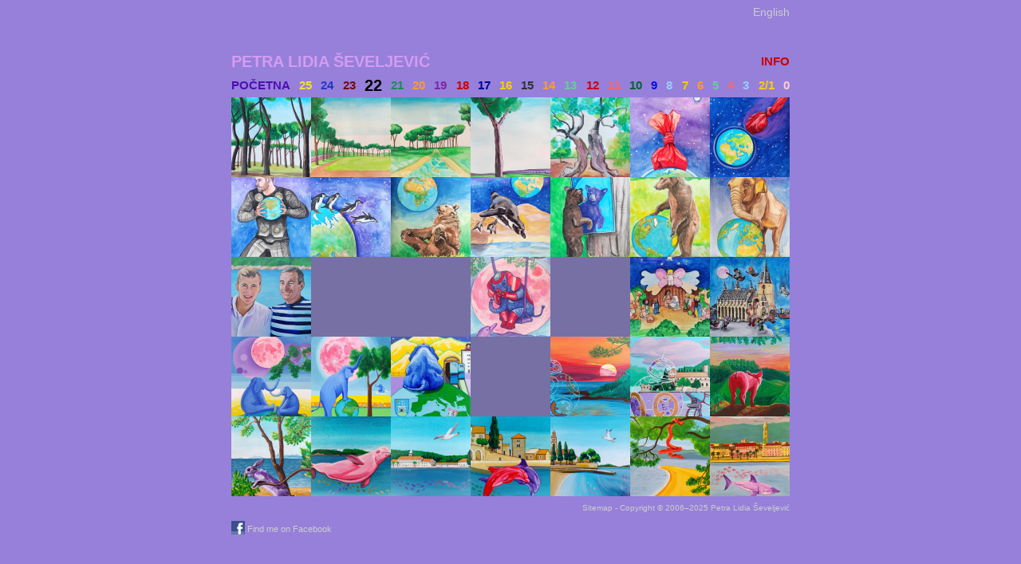

--- FILE ---
content_type: text/html; charset=UTF-8
request_url: https://petraseveljevic.hr/22
body_size: 24596
content:
<!DOCTYPE html>
<html  lang="hr" >
<head>
	<meta charset="utf-8">
	<meta name="viewport" content="width=device-width, initial-scale=1.0">
	<meta name="keywords" content="Petra Lidia Ševeljević, slikarstvo, umjetnica, artist, painting, slikarica, painter, akademija, akademska, slike, paintings, acrilyc, akrilik, oil, ulje, Hrvatska, Croatia, Zagreb, portreti, portraits">
	<meta name="description" content="Artist Petra Lidia Ševeljević. Modern pop-art painter from Zagreb, Croatia.">
	<link rel="canonical" content="https://www.petraseveljevic.hr/22">
	<link rel="author" href="https://www.facebook.com/PaintingSuperstar/">
	<link rel="publisher" href="https://www.facebook.com/PaintingSuperstar/">

	<title>Galerija 22 – Suvremena umjetnica Petra Lidia Ševeljević</title>

	<link href="/themes/2025/PetraSeveljevic.css" rel="stylesheet">
</head>

<body>

<div class="language">
	<a href="/en/22">English</a>
</div>

<div class="page">

	<div class="header">
		<span class="logo">Petra Lidia Ševeljević</span>

		<span class="menu menu--galleries">


			<a class="menu__item menu__item--gallery" style="color: #500eb4" href="/">Početna</a>


			<a class="menu__item menu__item--gallery" style="color: #f7dd36" href="/25">25</a>


			<a class="menu__item menu__item--gallery" style="color: #2437c6" href="/24">24</a>


			<a class="menu__item menu__item--gallery" style="color: #770909" href="/23">23</a>


			<a class="menu__item menu__item--gallery" style="color: #c9a41d" href="/22">22</a>


			<a class="menu__item menu__item--gallery" style="color: #149052" href="/21">21</a>


			<a class="menu__item menu__item--gallery" style="color: #ff9933" href="/20">20</a>


			<a class="menu__item menu__item--gallery" style="color: #7c29a8" href="/19">19</a>


			<a class="menu__item menu__item--gallery" style="color: #cc0000" href="/18">18</a>


			<a class="menu__item menu__item--gallery" style="color: #000099" href="/17">17</a>


			<a class="menu__item menu__item--gallery" style="color: #ffcc00" href="/16">16</a>


			<a class="menu__item menu__item--gallery" style="color: #333333" href="/15">15</a>


			<a class="menu__item menu__item--gallery" style="color: #ff9933" href="/14">14</a>


			<a class="menu__item menu__item--gallery" style="color: #66cc99" href="/13">13</a>


			<a class="menu__item menu__item--gallery" style="color: #cc0000" href="/12">12</a>


			<a class="menu__item menu__item--gallery" style="color: #ff6666" href="/11">11</a>


			<a class="menu__item menu__item--gallery" style="color: #006633" href="/10">10</a>


			<a class="menu__item menu__item--gallery" style="color: #0f0fdb" href="/9">9</a>


			<a class="menu__item menu__item--gallery" style="color: #99ccff" href="/8">8</a>


			<a class="menu__item menu__item--gallery" style="color: #ffcc00" href="/7">7</a>


			<a class="menu__item menu__item--gallery" style="color: #ff9933" href="/6">6</a>


			<a class="menu__item menu__item--gallery" style="color: #66cc99" href="/5">5</a>


			<a class="menu__item menu__item--gallery" style="color: #ff6666" href="/4">4</a>


			<a class="menu__item menu__item--gallery" style="color: #99ccff" href="/3">3</a>


			<a class="menu__item menu__item--gallery" style="color: #ffcc00" href="/2-1">2/1</a>


			<a class="menu__item menu__item--gallery" style="color: #ffcccc" href="/0">0</a>


		</span>

		<span class="menu menu--texts">


			<a class="menu__item menu__item--text" style="color: #cc0000" href="/info">INFO</a>


		</span>
	</div>

<div class="content content--gallery gallery">


	<a class="gallery__item" href="watercolors/pinije-park" title="Pinije Park"
			data-id="0" data-x="0" data-y="0">
		<img class="gallery__image" src="/slike-min/pinije-park-2.jpeg" alt="Pinije Park">
	</a>


	<a class="gallery__item" href="watercolors/park-pinija-2" title="Park Pinija"
			data-id="1" data-x="1" data-y="0">
		<img class="gallery__image" src="/slike-min/park-pinija-1.jpeg" alt="Park Pinija">
	</a>


	<a class="gallery__item" href="watercolors/park-pinija" title="Park Pinija"
			data-id="2" data-x="2" data-y="0">
		<img class="gallery__image" src="/slike-min/park-pinija.jpeg" alt="Park Pinija">
	</a>


	<a class="gallery__item" href="watercolors/pinija" title="Pinija"
			data-id="3" data-x="3" data-y="0">
		<img class="gallery__image" src="/slike-min/pinija.jpeg" alt="Pinija">
	</a>


	<a class="gallery__item" href="watercolors/maslinik" title="Maslinik"
			data-id="4" data-x="4" data-y="0">
		<img class="gallery__image" src="/slike-min/maslinik.jpeg" alt="Maslinik">
	</a>


	<a class="gallery__item" href="watercolors/situacija-na-zemlji" title="Šituacija na Zemlji"
			data-id="5" data-x="5" data-y="0">
		<img class="gallery__image" src="/slike-min/--ituacija-na-zemlji.jpeg" alt="Šituacija na Zemlji">
	</a>


	<a class="gallery__item" href="watercolors/zemlja-i-drekomet" title="Zemlja i drekomet"
			data-id="6" data-x="6" data-y="0">
		<img class="gallery__image" src="/slike-min/zemlja-i-drekomet.jpeg" alt="Zemlja i drekomet">
	</a>


	<a class="gallery__item" href="watercolors/thor-zastitnik-zemlje" title="Thor zaštitnik Zemlje"
			data-id="7" data-x="0" data-y="1">
		<img class="gallery__image" src="/slike-min/thor-za--titnik-zemlje.jpeg" alt="Thor zaštitnik Zemlje">
	</a>


	<a class="gallery__item" href="watercolors/pingvini-u-svemiru" title="Pingvini u svemiru"
			data-id="8" data-x="1" data-y="1">
		<img class="gallery__image" src="/slike-min/pingvini-u-svemiru.jpeg" alt="Pingvini u svemiru">
	</a>


	<a class="gallery__item" href="watercolors/medo-i-zemlja-2" title="Medo i Zemlja"
			data-id="9" data-x="2" data-y="1">
		<img class="gallery__image" src="/slike-min/medo-i-zemlja-1.jpeg" alt="Medo i Zemlja">
	</a>


	<a class="gallery__item" href="watercolors/pingvin-i-zemlja" title="Pingvin i Zemlja"
			data-id="10" data-x="3" data-y="1">
		<img class="gallery__image" src="/slike-min/nova-slika-1.jpeg" alt="Pingvin i Zemlja">
	</a>


	<a class="gallery__item" href="watercolors/medo-ogledalo" title="Medo ogledalo"
			data-id="11" data-x="4" data-y="1">
		<img class="gallery__image" src="/slike-min/medo-ogledalo.jpeg" alt="Medo ogledalo">
	</a>


	<a class="gallery__item" href="watercolors/medo-i-zemlja" title="Medo i Zemlja"
			data-id="12" data-x="5" data-y="1">
		<img class="gallery__image" src="/slike-min/medo-i-zemlja.jpeg" alt="Medo i Zemlja">
	</a>


	<a class="gallery__item" href="watercolors/slonica-lanka-i-zemlja" title="Slonica Lanka i Zemlja"
			data-id="13" data-x="6" data-y="1">
		<img class="gallery__image" src="/slike-min/slonica-lanka-i-zemlja.jpeg" alt="Slonica Lanka i Zemlja">
	</a>


	<a class="gallery__item" href="kapitan-slon/pricoslika" title="Pričoslika"
			data-id="14" data-x="0" data-y="3">
		<img class="gallery__image" src="/slike-min/pri--oslika.jpeg" alt="Pričoslika">
	</a>


	<a class="gallery__item" href="kapitan-slon/gustanje-u-svom" title="Guštanje u svom"
			data-id="15" data-x="1" data-y="3">
		<img class="gallery__image" src="/slike-min/gu--tanje-u-svom.jpeg" alt="Guštanje u svom">
	</a>


	<a class="gallery__item" href="kapitan-slon/slon-od-grada" title="Slon od grada"
			data-id="16" data-x="2" data-y="3">
		<img class="gallery__image" src="/slike-min/slon-od-grada.jpeg" alt="Slon od grada">
	</a>


	<a class="gallery__item" href="minis/bb8-sunset" title="BB8 sunset"
			data-id="17" data-x="4" data-y="3">
		<img class="gallery__image" src="/slike-min/bb8-sunset.jpeg" alt="BB8 sunset">
	</a>


	<a class="gallery__item" href="minis/bb-8-d-o-na-moru" title="BB-8 &amp; D-O na moru"
			data-id="18" data-x="5" data-y="3">
		<img class="gallery__image" src="/slike-min/bb-8---d-o-na-moru.jpeg" alt="BB-8 &amp; D-O na moru">
	</a>


	<a class="gallery__item" href="minis/pig-sunset" title="Pig sunset"
			data-id="19" data-x="6" data-y="3">
		<img class="gallery__image" src="/slike-min/pig-sunset.jpeg" alt="Pig sunset">
	</a>


	<a class="gallery__item" href="minis/zeko-sa-lokruma" title="Zeko sa Lokruma"
			data-id="20" data-x="0" data-y="4">
		<img class="gallery__image" src="/slike-min/zeko-sa-lokruma.jpeg" alt="Zeko sa Lokruma">
	</a>


	<a class="gallery__item" href="minis/beluga-i-elafiti" title="Beluga  i Elafiti"
			data-id="21" data-x="1" data-y="4">
		<img class="gallery__image" src="/slike-min/beluga--i-elafiti.jpeg" alt="Beluga  i Elafiti">
	</a>


	<a class="gallery__item" href="minis/galebic-i-ribice" title="Galebić i ribice"
			data-id="22" data-x="2" data-y="4">
		<img class="gallery__image" src="/slike-min/galebi---i-ribice.jpeg" alt="Galebić i ribice">
	</a>


	<a class="gallery__item" href="minis/delfini-na-jadranu" title="Delfini na Jadranu"
			data-id="23" data-x="3" data-y="4">
		<img class="gallery__image" src="/slike-min/delfini-na-jadranu.jpeg" alt="Delfini na Jadranu">
	</a>


	<a class="gallery__item" href="minis/galebica-2" title="Galebića 2"
			data-id="24" data-x="4" data-y="4">
		<img class="gallery__image" src="/slike-min/galebi--a-2.jpeg" alt="Galebića 2">
	</a>


	<a class="gallery__item" href="minis/zmijica-na-plazi-zlatni-rat" title="Zmijica na plaži Zlatni rat"
			data-id="25" data-x="5" data-y="4">
		<img class="gallery__image" src="/slike-min/zmijica-na-pla--i-zlatni-rat.jpeg" alt="Zmijica na plaži Zlatni rat">
	</a>


	<a class="gallery__item" href="minis/morski-pas-u-luci-split" title="Morski pas u luci Split"
			data-id="26" data-x="6" data-y="4">
		<img class="gallery__image" src="/slike-min/morski-pas-u-luci-split.jpeg" alt="Morski pas u luci Split">
	</a>


	<a class="gallery__item" href="portraits/portreti-tata-i-sin" title="Portreti tata i sin"
			data-id="27" data-x="0" data-y="2">
		<img class="gallery__image" src="/slike-min/portreti-tata-i-sin.jpeg" alt="Portreti tata i sin">
	</a>


	<a class="gallery__item" href="watercolors/morska-zvijezda-i-ekipa" title="Morska zvijezda i ekipa"
			data-id="28" data-x="3" data-y="2">
		<img class="gallery__image" src="/slike-min/morska-zvijezda-i-ekipa.jpeg" alt="Morska zvijezda i ekipa">
	</a>


	<a class="gallery__item" href="watercolors/merry-christmas" title="Merry Christmas"
			data-id="29" data-x="5" data-y="2">
		<img class="gallery__image" src="/slike-min/merry-christmas.jpeg" alt="Merry Christmas">
	</a>


	<a class="gallery__item" href="watercolors/harry-potter-grand-hall" title="Harry Potter grand hall"
			data-id="30" data-x="6" data-y="2">
		<img class="gallery__image" src="/slike-min/harry-potter-grand-hall.jpeg" alt="Harry Potter grand hall">
	</a>



</div>


	<div class="podnozje">
		<a href="sitemap">Sitemap</a> - Copyright &copy; 2006–2025 Petra Lidia Ševeljević
	</div>

	<div class="social">
		<a href="https://www.facebook.com/PaintingSuperstar/" class="facebook">
			<img src="/slike/facebook2.png" style="vertical-align: -3px; border: 0"/>
			Find me on Facebook
		</a>

		<iframe src="https://www.facebook.com/plugins/like.php?href=https%3A%2F%2Fwww.petraseveljevic.com&amp;layout=button_count&amp;show_faces=true&amp;width=450&amp;action=like&amp;colorscheme=light&amp;height=21"
				scrolling="no" frameborder="0"
				style="border:none; overflow:hidden; width:120px; height:21px; vertical-align: bottom; margin-left: 20px"
				allowTransparency="true"></iframe>
	</div>

</div>

<script>
	document.querySelectorAll('.menu__item').forEach(function (el) {
		if (el.href == window.location)
			el.className += ' menu__item--active';
	});
</script>

<script src="/themes/2025/slikoniz.js"></script>
<script>
	(function () {
		if (window.innerWidth > 720) {
			// Lightbox gallery
			// <![CDATA[
			var slikoniz = new Slikoniz([{"id":"623","galerija_id":"23","ime":"Pinije Park","permalink":"watercolors/pinije-park","mini":"pinije-park-2.jpeg","maxi":"pinije-park-watercolor-30x24cm-2022.jpeg","serija":"Watercolors","godina":"2022","tehnika":"watercolor","format":"30×24 cm","sirina":"371","visina":"500","vrijeme":"1642349171","x":"0","y":"0","src":"/slike-max/pinije-park-watercolor-30x24cm-2022.jpeg"},{"id":"628","galerija_id":"23","ime":"Park Pinija","permalink":"watercolors/park-pinija-2","mini":"park-pinija-1.jpeg","maxi":"park-pinija-watercolor-21x30cm-2022.jpeg","serija":"Watercolors","godina":"2022","tehnika":"watercolor","format":"21×30 cm","sirina":"676","visina":"500","vrijeme":"1642349246","x":"1","y":"0","src":"/slike-max/park-pinija-watercolor-21x30cm-2022.jpeg"},{"id":"624","galerija_id":"23","ime":"Park Pinija","permalink":"watercolors/park-pinija","mini":"park-pinija.jpeg","maxi":"park-pinija-watercolor-30x21cm-2022.jpeg","serija":"Watercolors","godina":"2022","tehnika":"watercolor","format":"21×30 cm","sirina":"671","visina":"499","vrijeme":"1642349165","x":"2","y":"0","src":"/slike-max/park-pinija-watercolor-30x21cm-2022.jpeg"},{"id":"625","galerija_id":"23","ime":"Pinija","permalink":"watercolors/pinija","mini":"pinija.jpeg","maxi":"pinija-watercolor-30x21cm-2022.jpeg","serija":"Watercolors","godina":"2022","tehnika":"watercolor","format":"30×21 cm","sirina":"360","visina":"500","vrijeme":"1642348891","x":"3","y":"0","src":"/slike-max/pinija-watercolor-30x21cm-2022.jpeg"},{"id":"631","galerija_id":"23","ime":"Maslinik","permalink":"watercolors/maslinik","mini":"maslinik.jpeg","maxi":"maslinik-watercolor-30x21cm-2022.jpeg","serija":"Watercolors","godina":"2022","tehnika":"watercolor","format":"30×21 cm","sirina":"360","visina":"500","vrijeme":"1644246680","x":"4","y":"0","src":"/slike-max/maslinik-watercolor-30x21cm-2022.jpeg"},{"id":"638","galerija_id":"23","ime":"Šituacija na Zemlji","permalink":"watercolors/situacija-na-zemlji","mini":"--ituacija-na-zemlji.jpeg","maxi":"--ituacija-na-zemlji-watercolor-30x21cm-2022.jpeg","serija":"Watercolors","godina":"2022","tehnika":"watercolor","format":"30×21 cm","sirina":"372","visina":"500","vrijeme":"1648719265","x":"5","y":"0","src":"/slike-max/--ituacija-na-zemlji-watercolor-30x21cm-2022.jpeg"},{"id":"636","galerija_id":"23","ime":"Zemlja i drekomet","permalink":"watercolors/zemlja-i-drekomet","mini":"zemlja-i-drekomet.jpeg","maxi":"zemlja-i-drekomet-watercolor-30x21cm-2022.jpeg","serija":"Watercolors","godina":"2022","tehnika":"watercolor","format":"30×21 cm","sirina":"376","visina":"500","vrijeme":"1646763072","x":"6","y":"0","src":"/slike-max/zemlja-i-drekomet-watercolor-30x21cm-2022.jpeg"},{"id":"640","galerija_id":"23","ime":"Thor zaštitnik Zemlje","permalink":"watercolors/thor-zastitnik-zemlje","mini":"thor-za--titnik-zemlje.jpeg","maxi":"thor-za--titnik-zemlje-watercolor-30x21cm-2022.jpeg","serija":"Watercolors","godina":"2022","tehnika":"watercolor","format":"30×21 cm","sirina":"373","visina":"500","vrijeme":"1650997269","x":"0","y":"1","src":"/slike-max/thor-za--titnik-zemlje-watercolor-30x21cm-2022.jpeg"},{"id":"630","galerija_id":"23","ime":"Pingvini u svemiru","permalink":"watercolors/pingvini-u-svemiru","mini":"pingvini-u-svemiru.jpeg","maxi":"pingvini-u-svemiru-watercolor-21x30cm-2022.jpeg","serija":"Watercolors","godina":"2022","tehnika":"watercolor","format":"21×30 cm","sirina":"682","visina":"500","vrijeme":"1644246647","x":"1","y":"1","src":"/slike-max/pingvini-u-svemiru-watercolor-21x30cm-2022.jpeg"},{"id":"639","galerija_id":"23","ime":"Medo i Zemlja","permalink":"watercolors/medo-i-zemlja-2","mini":"medo-i-zemlja-1.jpeg","maxi":"medo-i-zemlja-watercolor-30x21cm-2022-1.jpeg","serija":"Watercolors","godina":"2022","tehnika":"watercolor","format":"30×21 cm","sirina":"375","visina":"500","vrijeme":"1649779926","x":"2","y":"1","src":"/slike-max/medo-i-zemlja-watercolor-30x21cm-2022-1.jpeg"},{"id":"634","galerija_id":"23","ime":"Pingvin i Zemlja","permalink":"watercolors/pingvin-i-zemlja","mini":"nova-slika-1.jpeg","maxi":"nova-slika-watercolor-30x21cm-2022.jpeg","serija":"Watercolors","godina":"2022","tehnika":"watercolor","format":"30×21 cm","sirina":"371","visina":"500","vrijeme":"1645791089","x":"3","y":"1","src":"/slike-max/nova-slika-watercolor-30x21cm-2022.jpeg"},{"id":"632","galerija_id":"23","ime":"Medo ogledalo","permalink":"watercolors/medo-ogledalo","mini":"medo-ogledalo.jpeg","maxi":"medo-ogledalo-watercolor-30x21cm-2022.jpeg","serija":"Watercolors","godina":"2022","tehnika":"watercolor","format":"30×21 cm","sirina":"371","visina":"500","vrijeme":"1644936080","x":"4","y":"1","src":"/slike-max/medo-ogledalo-watercolor-30x21cm-2022.jpeg"},{"id":"633","galerija_id":"23","ime":"Medo i Zemlja","permalink":"watercolors/medo-i-zemlja","mini":"medo-i-zemlja.jpeg","maxi":"medo-i-zemlja-watercolor-30x21cm-2022.jpeg","serija":"Watercolors","godina":"2022","tehnika":"watercolor","format":"30×21 cm","sirina":"379","visina":"500","vrijeme":"1645696609","x":"5","y":"1","src":"/slike-max/medo-i-zemlja-watercolor-30x21cm-2022.jpeg"},{"id":"658","galerija_id":"23","ime":"Slonica Lanka i Zemlja","permalink":"watercolors/slonica-lanka-i-zemlja","mini":"slonica-lanka-i-zemlja.jpeg","maxi":"slonica-lanka-i-zemlja-watercolor-30x24cm-2022.jpeg","serija":"Watercolors","godina":"2022","tehnika":"watercolor","format":"30×24 cm","sirina":"377","visina":"500","vrijeme":"1665505854","x":"6","y":"1","src":"/slike-max/slonica-lanka-i-zemlja-watercolor-30x24cm-2022.jpeg"},{"id":"641","galerija_id":"23","ime":"Pričoslika","permalink":"kapitan-slon/pricoslika","mini":"pri--oslika.jpeg","maxi":"pri--oslika-acrilic-on-wood-100x80cm-2022.jpeg","serija":"Kapitan Slon","godina":"2022","tehnika":"akrilik na drvu","format":"100×80 cm","sirina":"401","visina":"500","vrijeme":"1658141284","x":"0","y":"3","src":"/slike-max/pri--oslika-acrilic-on-wood-100x80cm-2022.jpeg"},{"id":"642","galerija_id":"23","ime":"Guštanje u svom","permalink":"kapitan-slon/gustanje-u-svom","mini":"gu--tanje-u-svom.jpeg","maxi":"gu--tanje-u-svom-acrilic-on-wood-100x80cm-2022.jpeg","serija":"Kapitan Slon","godina":"2022","tehnika":"akrilik na drvu","format":"100×80 cm","sirina":"398","visina":"500","vrijeme":"1658929014","x":"1","y":"3","src":"/slike-max/gu--tanje-u-svom-acrilic-on-wood-100x80cm-2022.jpeg"},{"id":"648","galerija_id":"23","ime":"Slon od grada","permalink":"kapitan-slon/slon-od-grada","mini":"slon-od-grada.jpeg","maxi":"slon-od-grada-acrilic-on-canvas-24x18cm-2022.jpeg","serija":"Kapitan Slon","godina":"2022","tehnika":"akrilik na platnu","format":"24×18 cm","sirina":"380","visina":"500","vrijeme":"1660307349","x":"2","y":"3","src":"/slike-max/slon-od-grada-acrilic-on-canvas-24x18cm-2022.jpeg"},{"id":"659","galerija_id":"23","ime":"BB8 sunset","permalink":"minis/bb8-sunset","mini":"bb8-sunset.jpeg","maxi":"bb8-sunset-acrilic-on-canvas-18x24cm-2022.jpeg","serija":"Minis","godina":"2022","tehnika":"akrilik na platnu","format":"18×24 cm","sirina":"674","visina":"500","vrijeme":"1665684087","x":"4","y":"3","src":"/slike-max/bb8-sunset-acrilic-on-canvas-18x24cm-2022.jpeg"},{"id":"660","galerija_id":"23","ime":"BB-8 & D-O na moru","permalink":"minis/bb-8-d-o-na-moru","mini":"bb-8---d-o-na-moru.jpeg","maxi":"bb-8---d-o-na-moru-acrilic-on-canvas-24x18cm-2022.jpeg","serija":"Minis","godina":"2022","tehnika":"akrilik na platnu","format":"24×18 cm","sirina":"372","visina":"500","vrijeme":"1666034738","x":"5","y":"3","src":"/slike-max/bb-8---d-o-na-moru-acrilic-on-canvas-24x18cm-2022.jpeg"},{"id":"661","galerija_id":"23","ime":"Pig sunset","permalink":"minis/pig-sunset","mini":"pig-sunset.jpeg","maxi":"pig-sunset-acrilic-on-canvas-12x17cm-2022.jpeg","serija":"Minis","godina":"2022","tehnika":"akrilik na platnu","format":"12×17 cm","sirina":"700","visina":"492","vrijeme":"1666445725","x":"6","y":"3","src":"/slike-max/pig-sunset-acrilic-on-canvas-12x17cm-2022.jpeg"},{"id":"656","galerija_id":"23","ime":"Zeko sa Lokruma","permalink":"minis/zeko-sa-lokruma","mini":"zeko-sa-lokruma.jpeg","maxi":"zeko-sa-lokruma-acrilic-on-wood-24x18cm-2022.jpeg","serija":"Minis","godina":"2022","tehnika":"akrilik na drvu","format":"24×18 cm","sirina":"373","visina":"500","vrijeme":"1661364155","x":"0","y":"4","src":"/slike-max/zeko-sa-lokruma-acrilic-on-wood-24x18cm-2022.jpeg"},{"id":"651","galerija_id":"23","ime":"Beluga  i Elafiti","permalink":"minis/beluga-i-elafiti","mini":"beluga--i-elafiti.jpeg","maxi":"beluga--i-elafiti-acrilic-on-wood-24x18cm-2022.jpeg","serija":"Minis","godina":"2022","tehnika":"akrilik na drvu","format":"24×18 cm","sirina":"673","visina":"500","vrijeme":"1660480445","x":"1","y":"4","src":"/slike-max/beluga--i-elafiti-acrilic-on-wood-24x18cm-2022.jpeg"},{"id":"653","galerija_id":"23","ime":"Galebić i ribice","permalink":"minis/galebic-i-ribice","mini":"galebi---i-ribice.jpeg","maxi":"galebi---i-ribice-acrilic-on-wood-18x24cm-2022.jpeg","serija":"Minis","godina":"2022","tehnika":"akrilik na drvu","format":"18×24 cm","sirina":"668","visina":"500","vrijeme":"1661364029","x":"2","y":"4","src":"/slike-max/galebi---i-ribice-acrilic-on-wood-18x24cm-2022.jpeg"},{"id":"650","galerija_id":"23","ime":"Delfini na Jadranu","permalink":"minis/delfini-na-jadranu","mini":"delfini-na-jadranu.jpeg","maxi":"delfini-na-jadranu-acrilic-on-wood-24x18cm-2022.jpeg","serija":"Minis","godina":"2022","tehnika":"akrilik na drvu","format":"24×18 cm","sirina":"372","visina":"500","vrijeme":"1660480410","x":"3","y":"4","src":"/slike-max/delfini-na-jadranu-acrilic-on-wood-24x18cm-2022.jpeg"},{"id":"652","galerija_id":"23","ime":"Galebića 2","permalink":"minis/galebica-2","mini":"galebi--a-2.jpeg","maxi":"galebi--a-2-acrilic-on-wood-24x18cm-2022.jpeg","serija":"Minis","godina":"2022","tehnika":"akrilik na drvu","format":"24×18 cm","sirina":"373","visina":"500","vrijeme":"1661363900","x":"4","y":"4","src":"/slike-max/galebi--a-2-acrilic-on-wood-24x18cm-2022.jpeg"},{"id":"663","galerija_id":"23","ime":"Zmijica na plaži Zlatni rat","permalink":"minis/zmijica-na-plazi-zlatni-rat","mini":"zmijica-na-pla--i-zlatni-rat.jpeg","maxi":"zmijica-na-pla--i-zlatni-rat-acrilic-on-canvas-board-30x24cm-2022.jpeg","serija":"Minis","godina":"2022","tehnika":"akrilik na platnu board","format":"30×24 cm","sirina":"401","visina":"500","vrijeme":"1668792758","x":"5","y":"4","src":"/slike-max/zmijica-na-pla--i-zlatni-rat-acrilic-on-canvas-board-30x24cm-2022.jpeg"},{"id":"664","galerija_id":"23","ime":"Morski pas u luci Split","permalink":"minis/morski-pas-u-luci-split","mini":"morski-pas-u-luci-split.jpeg","maxi":"morski-pas-u-luci-split-acrilic-on-canvas-board-30x24cm-2022.jpeg","serija":"Minis","godina":"2022","tehnika":"akrilik na platnu board","format":"30×24 cm","sirina":"396","visina":"500","vrijeme":"1668792817","x":"6","y":"4","src":"/slike-max/morski-pas-u-luci-split-acrilic-on-canvas-board-30x24cm-2022.jpeg"},{"id":"657","galerija_id":"23","ime":"Portreti tata i sin","permalink":"portraits/portreti-tata-i-sin","mini":"portreti-tata-i-sin.jpeg","maxi":"portreti-tata-i-sin-acrilic-on-wood-40x50cm-2022.jpeg","serija":"Portraits","godina":"2022","tehnika":"akrilik na drvu","format":"40×50 cm","sirina":"619","visina":"500","vrijeme":"1665411690","x":"0","y":"2","src":"/slike-max/portreti-tata-i-sin-acrilic-on-wood-40x50cm-2022.jpeg"},{"id":"662","galerija_id":"23","ime":"Morska zvijezda i ekipa","permalink":"watercolors/morska-zvijezda-i-ekipa","mini":"morska-zvijezda-i-ekipa.jpeg","maxi":"morska-zvijezda-i-ekipa-watercolor-30x24cm-2022.jpeg","serija":"Watercolors","godina":"2022","tehnika":"watercolor","format":"30×24 cm","sirina":"375","visina":"500","vrijeme":"1667907743","x":"3","y":"2","src":"/slike-max/morska-zvijezda-i-ekipa-watercolor-30x24cm-2022.jpeg"},{"id":"666","galerija_id":"23","ime":"Merry Christmas","permalink":"watercolors/merry-christmas","mini":"merry-christmas.jpeg","maxi":"merry-christmas-watercolor-30x21cm-2022.jpeg","serija":"Watercolors","godina":"2022","tehnika":"watercolor","format":"30×21 cm","sirina":"406","visina":"500","vrijeme":"1671965090","x":"5","y":"2","src":"/slike-max/merry-christmas-watercolor-30x21cm-2022.jpeg"},{"id":"665","galerija_id":"23","ime":"Harry Potter grand hall","permalink":"watercolors/harry-potter-grand-hall","mini":"harry-potter-grand-hall.jpeg","maxi":"harry-potter-grand-hall-watercolor-24x21cm-2022.jpeg","serija":"Watercolors","godina":"2022","tehnika":"watercolor","format":"24×21 cm","sirina":"641","visina":"500","vrijeme":"1671183124","x":"6","y":"2","src":"/slike-max/harry-potter-grand-hall-watercolor-24x21cm-2022.jpeg"}]);
			// ]]>

			// Triggering lightbox
			var items = document.querySelectorAll('.gallery__item[data-id]');
			items.forEach(function (item) {
				item.addEventListener('click', function (e) {
					e.preventDefault();
					var id = parseInt(item.getAttribute('data-id'));
					slikoniz.otvori(id);
				});
			});

			// Preloading important images
			["/slike/VIDI-2.jpg", "/slike/pixel.gif", "/slike/loading.gif"].forEach(function (url) {
				(new Image()).src = url;
			});
		}
	})();
</script>


--- FILE ---
content_type: text/css
request_url: https://petraseveljevic.hr/themes/2025/PetraSeveljevic.css
body_size: 4101
content:
/* Boje */

html {
	--page-bg: #9680da;
	--page-link-fg: #ccc;
	--page-hover-fg: #333;
	--gallery-bg: #7670a4;
	--text-bg: #9999cc;
	--text-fg: #000;
	--title-fg: #996633;
	--link-fg: #555;
	--link-hover-fg: #000;
	--logo-fg: #d39cf1;
	--menu-hover-fg: #000;
}

/* Reset */

img { vertical-align: bottom }
a { cursor: pointer }
html { overflow-y: scroll }

/* Struktura */

body,
html { height: 100%; box-sizing: border-box }
body { margin: 0; display: flex; flex-direction: column; align-items: center }
.editor__body { display: block }

@media (max-width: 719px) {
	.header,
	.gallery,
	.social { padding-left: 8px }
	.logo { line-height: 50px }
	.gallery { display: flex; flex-wrap: wrap }
	.gallery__item { position: static; margin: 0 1px 1px 0 }
	.language,
	.podnozje { width: 100%; padding-right: 8px; box-sizing: border-box }
}

@media (min-width: 720px) {
	.language { width: 700px }
	.page { width: 700px; margin: auto }
	.header { display: flex; flex-wrap: wrap; align-items: center }
	.logo { line-height: 20px }
	.content { min-height: 500px }
	.gallery { position: relative }
	.gallery__item { position: absolute }
}

.language { line-height: 30px; text-align: right }
.podnozje { line-height: 30px; text-align: right }
.social { padding-bottom: 16px }

.gallery__image { width: 100px; height: 100px }

[data-x="0"] { left: 0 }
[data-x="1"] { left: 100px }
[data-x="2"] { left: 200px }
[data-x="3"] { left: 300px }
[data-x="4"] { left: 400px }
[data-x="5"] { left: 500px }
[data-x="6"] { left: 600px }
[data-y="0"] { top: 0 }
[data-y="1"] { top: 100px }
[data-y="2"] { top: 200px }
[data-y="3"] { top: 300px }
[data-y="4"] { top: 400px }

.card { margin: auto; max-width: 100% }
.card__holder { max-width: 100%; position: relative; background: url(/slike/loading.gif) center no-repeat }
.card__image { position: absolute; max-width: 100% }
.card__description { background: #fff; padding: 3px 10px }

/* Boje i tipografija */

body { background-color: var(--page-bg) }
.content--gallery { background-color: var(--gallery-bg) }
.content--text { background-color: var(--text-bg) }

a,
a:visited { text-decoration: none; color: var(--link-fg) }
a:hover { text-decoration: none; color: var(--link-hover-fg) }

html { font-family: Verdana, sans-serif }
h1 { font: normal 24px "Arial Black", sans-serif; color: var(--title-fg); margin: 0 }
h2 { font: normal 18px "Arial Black", sans-serif; color: var(--title-fg); margin: 1em 0 0.5em 0 }
h3 { font-size: 19px; font-weight: normal }

.stivo { padding: 0 10px 10px 10px; font-size: 14px; background-color: var(--text-bg); color: var(--text-fg) }
h3,
p,
blockquote,
ul,
ol { margin-top: 0; margin-bottom: 0 }
img.lijevo { float: left; clear: left; display: inline; margin-left: -10px; margin-right: 7px }
img.desno { float: right; clear: right; display: inline; margin-right: -10px; margin-left: 7px }

.slikoniz { font-size: 13px }

.podnozje { color: var(--page-link-fg); font-size: 60% }
.podnozje a,
.podnozje a:visited { color: var(--page-link-fg); display: inline-block }
.podnozje a:hover { color: var(--page-hover-fg) }

.logo { display: block; font-size: 20px; text-transform: uppercase; font-weight: bold; color: var(--logo-fg) }
.language a,
.language a:visited { color: var(--page-link-fg); font-size: 85% }
.language a:hover { color: var(--page-hover-fg) }
a.facebook { color: var(--page-link-fg); font: normal 11px 'lucida grande', Verdana, sans-serif; line-height: 20px }
a.facebook:hover { color: var(--page-hover-fg) }

/* Izbornik */

.menu__item { height: 30px; line-height: 30px; font-size: 15px; font-weight: bold; text-transform: uppercase; white-space: nowrap }
.menu__item:hover { color: var(--menu-hover-fg) !important }
.menu__item--active { color: var(--menu-hover-fg) !important; font-size: 20px }

@media (max-width: 719px) {
	.menu__item { margin-right: 7px }
	.menu__item--gallery { margin-right: 7px }
	.menu__item--text { margin-left: 7px }
}

@media (min-width: 720px) {
	.menu--galleries { order: 3; flex-grow: 1; display: flex; justify-content: space-between; flex-wrap: wrap }
	.menu--texts { order: 2; margin-left: auto }
}

/* Utility */

.v-middle { vertical-align: middle }
.v-baseline { vertical-align: baseline }


--- FILE ---
content_type: text/javascript
request_url: https://petraseveljevic.hr/themes/2025/slikoniz.js
body_size: 7772
content:
function Slikoniz(items) {
	var podlogaEl, okvirEl, slikaEl, lijevoEl, desnoEl, strelicaLijevoEl, strelicaDesnoEl, opisEl, zatvoriEl, zatvoriXEl;
	var animacija = new Animacija, l = false, r = false;
	var trenutnasirina, trenutnavisina;
	r = false;

	var slikoniz = this;
	
	function install() {
		var nodeFragment = document.createElement("div");
		nodeFragment.innerHTML = '\t\t\t<div id="podloga" style="position: absolute; left: 0; top: 0; width: 100%; height: 100%; background: #443355; opacity: 0">\t\t\t</div>\t\t\t<div id="okvir" class="slikoniz" style="position: absolute; left: 50%; top: 50%; padding: 20px; background: white url(/slike/pixel.gif) no-repeat 50% 50%; opacity: 0">\t\t\t\t<div style="position: relative">\t\t\t\t\t<img id="slika" />\t\t\t\t\t<a id="lijevo" target="_blank">\t\t\t\t\t\t<div style="position: absolute; left: 0; top: 0; width: 50%; height: 100%; background: url(/slike/pixel.gif)"></div>\t\t\t\t\t\t<img id="lijevostrelica" src="/slike/lijevo.gif" style="position: absolute; left: -1px; top: 35%; margin-top: -23px; border: 0; filter: alpha(opacity=100)" />\t\t\t\t\t</a>\t\t\t\t\t<a id="desno" target="_blank">\t\t\t\t\t\t<div style="position: absolute; left: 50%; top: 0; width: 50%; height: 100%; background: url(/slike/pixel.gif)"></div>\t\t\t\t\t\t<img id="desnostrelica" src="/slike/desno.gif" style="position: absolute; right: -1px; top: 35%; margin-top: -23px; border: 0; filter: alpha(opacity=100)" />\t\t\t\t\t</a>\t\t\t\t</div>\t\t\t\t<div id="opis" style="position: absolute; left: 23px; bottom: 12px; height: 50px"></div>\t\t\t\t<a id="zatvori"><img id="zatvorix" src="/slike/zatvori.gif" style="position: absolute; right: 20px; bottom: 19px; border: 0" /></a>\t\t\t</div>';
		document.body.appendChild(nodeFragment);
		podlogaEl = document.getElementById("podloga");
		okvirEl = document.getElementById("okvir");
		slikaEl = document.getElementById("slika");
		lijevoEl = document.getElementById("lijevo");
		desnoEl = document.getElementById("desno");
		strelicaLijevoEl = document.getElementById("lijevostrelica");
		strelicaDesnoEl = document.getElementById("desnostrelica");
		opisEl = document.getElementById("opis");
		zatvoriEl = document.getElementById("zatvori");
		zatvoriXEl = document.getElementById("zatvorix");

		document.onkeydown = function (e) {
			if (e.key == 'Escape')
				slikoniz.zatvori();
			if (e.key == 'ArrowLeft' || e.key == 'ArrowUp')
				slikoniz.nalijevo();
			if (e.key == 'ArrowRight' || e.key == 'ArrowDown')
				slikoniz.nadesno();
		}
	};

	this.otvori =
		function (id) {
			okvirEl || install();
			var sirina = + items[id].sirina, visina = + items[id].visina + 52;
			if (l === false) {
				okvirEl.style.width = sirina + "px";
				okvirEl.style.height = visina + "px";
				okvirEl.style.marginLeft = -Math.round(sirina / 2) - 20 + "px";
				okvirEl.style.marginTop = -Math.round(visina / 2) - 20 + "px";
				slikaEl.src = items[id].src;
				okvirEl.style.backgroundImage = "url('/slike/loading.gif')";
				opisEl.innerHTML = "<b>" + items[id].ime + "</b><br />"
						+ (items[id].tehnika ? items[id].tehnika+"<br />" : "")
						+ (items[id].format != '0×0 cm' ? items[id].format : "");
				animacija.nova(podlogaEl, "opacity", 0, 0.8, 500);
				animacija.nova(okvirEl, "opacity", 0, 1, 300);
				animacija.nova(slikaEl, "opacity", 0, 1, 500);
				animacija.nova(opisEl, "opacity", 0, 1, 500);
				animacija.nova(zatvoriXEl, "opacity", 0, 1, 500);
				okvirEl.style.display = "block";
				podlogaEl.style.display = "block"
			} else {
				okvirEl.style.backgroundImage = "url('/slike/pixel.gif')";
				animacija.nova(opisEl, "opacity", 1, 0, 50);
				animacija.nova(zatvoriXEl, "opacity", 1, 0, 50);
				animacija.nova(slikaEl, "opacity", 1, 0, 100);
				slikaEl.src = "/slike/pixel.gif";
				animacija.nova(okvirEl, "width", trenutnasirina, sirina, 300, function () {
					okvirEl.style.backgroundImage = "url('/slike/loading.gif')";
					slikaEl.src = items[id].src;
					opisEl.innerHTML = "<b>" + items[id].ime + "</b><br />"
							+ (items[id].tehnika ? items[id].tehnika+"<br />" : "")
							+ (items[id].format != '0×0 cm' ? items[id].format : "");
					animacija.nova(slikaEl, "opacity", 0, 1, 200);
					animacija.nova(opisEl, "opacity", 0, 1, 200);
					animacija.nova(zatvoriXEl, "opacity", 0, 1, 200)
				});
				animacija.nova(okvirEl, "height", trenutnavisina, visina, 300);
				animacija.nova(okvirEl,
					"marginLeft", -Math.round(trenutnasirina / 2) - 20, -Math.round(sirina / 2) - 20, 300);
				animacija.nova(okvirEl, "marginTop", -Math.round(trenutnavisina / 2) - 20, -Math.round(visina / 2) - 20, 300);
				animacija.nova(slikaEl, "opacity", 1, 0, 100)
			}
			strelicaLijevoEl.style.visibility = "hidden";
			strelicaDesnoEl.style.visibility = "hidden";
			lijevoEl.onmouseover = function () {
				strelicaLijevoEl.style.visibility = "visible"
			};
			lijevoEl.onmousemove = function () {
				strelicaLijevoEl.style.visibility = "visible"
			};
			lijevoEl.onmouseout = function () {
				strelicaLijevoEl.style.visibility = "hidden"
			};
			desnoEl.onmouseover = function () {
				strelicaDesnoEl.style.visibility = "visible"
			};
			desnoEl.onmousemove = function () {
				strelicaDesnoEl.style.visibility = "visible"
			};
			desnoEl.onmouseout = function () {
				strelicaDesnoEl.style.visibility = "hidden"
			};
			lijevoEl.href = id > 0 ? items[id - 1].src : "javascript:void(0)";
			lijevoEl.style.display = id > 0 ? "block" : "none";
			desnoEl.href = id < items.length - 1 ? items[id + 1].src : "javascript:void(0)";
			desnoEl.style.display = id < items.length - 1 ? "block" : "none";
			lijevoEl.onclick = this.nalijevo;
			desnoEl.onclick = this.nadesno;
			zatvoriEl.href = "javascript:void(0)";
			zatvoriEl.onclick = this.zatvori;
			podlogaEl.onclick = this.zatvori;
			l = id;
			trenutnasirina = sirina;
			trenutnavisina = visina
		};
	this.nalijevo = function () {
		l !== false && l > 0 && slikoniz.otvori(l - 1);
		return false
	};
	this.nadesno = function () {
		l !== false && l < items.length -
		1 && slikoniz.otvori(l + 1);
		return false
	};
	this.zatvori = function () {
		if (l !== false) {
			okvirEl.style.backgroundImage = "url('/slike/pixel.gif')";
			animacija.nova(podlogaEl, "opacity", 0.75, 0, 200, function () {
				podlogaEl.style.display = "none";
				okvirEl.style.display = "none";
				slikaEl.src = "/slike/pixel.gif"
			});
			animacija.nova(okvirEl, "opacity", 1, 0, 200);
			animacija.nova(slikaEl, "opacity", 1, 0, 200);
			animacija.nova(zatvoriXEl, "opacity", 1, 0, 200);
			l = false
		}
	}
}

function Animacija() {
	var b = false, j = [], c = function (h, d, f) {
		var a = d != "opacity" ? "px" : "";
		h.style[d] = f + a;
	};
	this.nova = function (h, d, f, a, k, n) {
		c(h, d, f);
		var m = (new Date).getTime();
		j.push({
			element: h,
			attribute: d,
			startvalue: f,
			endvalue: a,
			starttime: m,
			endtime: m + k,
			duration: k,
			radnja: n
		});
		b || (b = setInterval(i, 30))
	};
	this.novo = function (h) {
		for (var d = (new Date).getTime(), f = 0; f < h.length; f++) {
			var a = h[f];
			c(a.element,
				a.attribute, a.startvalue);
			j.push({
				element: a.element,
				attribute: a.attribute,
				startvalue: a.startvalue,
				endvalue: a.endvalue,
				starttime: d,
				endtime: d + a.duration,
				duration: a.duration,
				radnja: a.radnja
			})
		}
		b || (b = setInterval(i, 30))
	};
	var i = function () {
		for (var h = true, d = (new Date).getTime(), f = 0; f < j.length; f++) {
			var a = j[f], k = a.attribute != "opacity" ? "px" : "";
			if (d >= a.endtime) {
				c(a.element, a.attribute, a.endvalue);
				typeof a.radnja == "function" && a.radnja();
				j.splice(f--, 1)
			} else {
				c(a.element, a.attribute, a.startvalue + (a.endvalue - a.startvalue) *
					(1 - (a.endtime - d) / a.duration * (a.endtime - d) / a.duration));
				h = false
			}
		}
		if (h && b) {
			clearInterval(b);
			b = false
		}
	}
}
